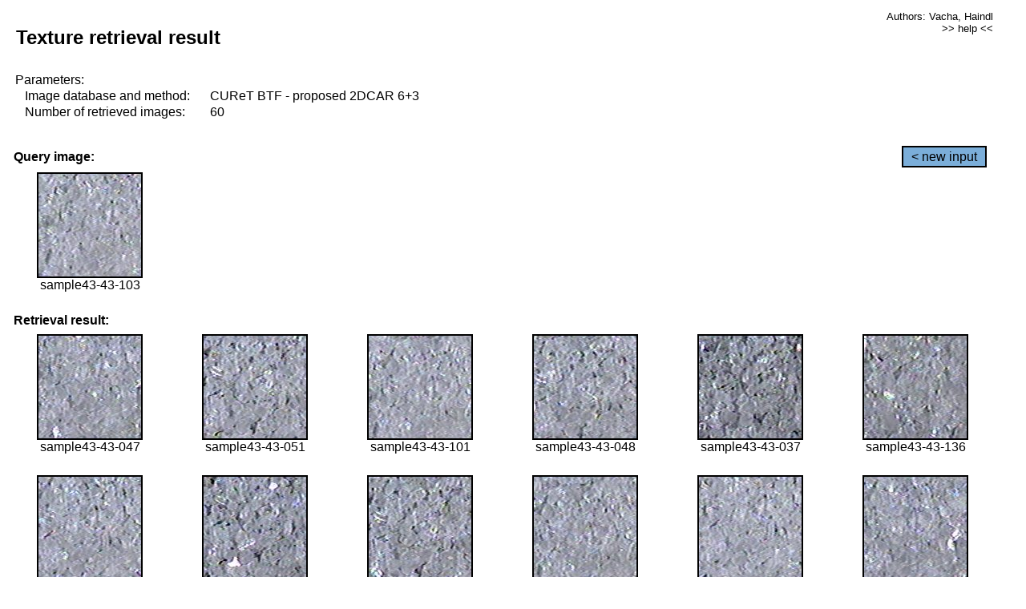

--- FILE ---
content_type: text/html;charset=UTF-8
request_url: http://cbir.utia.cas.cz/retrievalWebDemoCuret/RetrieveImages?database=0&database2=-1&input=3919&number=60&paging=60
body_size: 48798
content:


<!DOCTYPE HTML PUBLIC "-//W3C//DTD HTML 4.01 Transitional//EN"
"http://www.w3.org/TR/html4/loose.dtd">

<html>
  <head>
        <LINK REL="stylesheet" TYPE="text/css" HREF="retr.css">
    <meta http-equiv="Content-Type" content="text/html; charset=UTF-8">
    <title>Demonstration of MRF Illumination Invariants - http://ro.utia.cz/</title>
    <script>
     function toggleHelp() {
       var obj = document.getElementById('help');
	if (obj.style.display == 'none') {
          obj.style.display = 'block';
	} else {
          obj.style.display = 'none';
	}
     }
    </script>

  </head>
  <body>
     <div onclick="toggleHelp()" id="help" style="position:absolute; display:none; width:70%; height:70%; margin:5% 10%; auto; background-color:lightgray; border:1px solid darkgray; padding:2em;">
	<h1>Help</h1>
        <a href="#" style="display:block; position:absolute; top: 10px; right:10px; border:1px solid gray; padding: 2px 2px 2px 2px; text-decoration: none; color: black">x</a>
        <br>
        <p>This demonstration shows retrieval of similar textures, regardless illumination conditions.
        </p>
        
        <p>
           The CUReT texture database consists of images of 61 materials, each acquired under 92
           different illumination and viewpoint directions.
        </p>
        
        <p>
           Click on the image and system will find other similar images. The images
           are considered to be similar if the structure is similar,
           regardless colour or direction of illumination.
           The result images are ordered from left to right and than top to bottom.
           The first is image is the most similar and than dissimilarity increases.
        </p>
        <p>
           More details on algorithm of finding similar images can be found in the published
           <a href="./">articles</a>.
        </p>
        <br>
        <br>
        <br>
        <br>
        <br>
        <br>
        <br>
        <br>
        <br>
        version: October 22, 2009
 </div>
    
    <table border="0" cellpadding="3" width="98%">
      <tbody>
        <tr><td colspan="4">
            <h2>&nbsp;Texture retrieval result</h2>
          </td><td align="right" valign="top" colspan="2">
            <small><a href="./" class="authors">Authors: Vacha, Haindl</a></small><br>
            <small><a href="#" class="help" onclick="toggleHelp(); return false;">>> help <<</a></small>
        </td></tr>
        <!-- parameters -->
        <tr><td colspan="6">
            <table border="0" cellpadding="0" width="100%"><tbody>
                <tr><td>
                    &nbsp;Parameters:<br/>
                </td></tr>
                <tr><td nowrap>
                    &nbsp;&nbsp;&nbsp;&nbsp;Image database and method:&nbsp;
                  </td><td width="80%">
                    CUReT BTF - proposed 2DCAR 6+3
                  </td>
                  
                </tr>
                <tr><td nowrap>
                    &nbsp;&nbsp;&nbsp;&nbsp;Number of retrieved images:&nbsp;
                  </td><td>
                    60
                  </td>
                </tr>
            </tbody></table>
          </td>
        </tr>
        <tr><td colspan="6">
            <br/>
          </td>
        </tr>
        <!-- query image -->
        <tr><td colspan="5">
            <b>&nbsp;Query image:<br/></b>
            
          </td>
          <td align="right" class="tdbutton">
            <a href="ShowInput?database=0&database2=-1&number=60&paging=60" class="button">&lt; new input</a>
            &nbsp;
          </td>
        </tr>
        <tr><td align="center" valign="top">
            <img src="http://cbir.utia.cas.cz:80/retrievalDemo-data/e16-icip/texs/all/sample43-43-103.jpg" alt="sample43-43-103" title="Name:&nbsp;sample43-43-103,&#13;Number:&nbsp;3919,&#13;Class:&nbsp;sample43" class="texture"
                   
                   
              />
            <br/>sample43-43-103
            <br/><br/>
          </td>
        </tr>
        <!--tr><td colspan="6">
            <br/>
          </td>
        </tr-->
        <!-- result images -->
        
        <tr><td colspan="6">
            <b>&nbsp;Retrieval result:</b>
          </td>
          
        </tr>
        
        <tr>
          
          <td align="center" width="16.666666666666668%"
                    
                        valign="top"
                   
              >
            
            <a href="RetrieveImages?database=0&database2=-1&input=3887&number=60&paging=60">
              <img src="http://cbir.utia.cas.cz:80/retrievalDemo-data/e16-icip/texs/all/sample43-43-047.jpg" alt="sample43-43-047" title="Position:&nbsp;1,&#13;Name:&nbsp;sample43-43-047,&#13;Number:&nbsp;3887,&#13;Distance:&nbsp;317.068,&#13;Class:&nbsp;sample43" class="texture"
                   
                   
                   />
            </a>
            <div>sample43-43-047</div>
            &nbsp;
            
            
          </td>
          
          <td align="center" width="16.666666666666668%"
                    
                        valign="top"
                   
              >
            
            <a href="RetrieveImages?database=0&database2=-1&input=3891&number=60&paging=60">
              <img src="http://cbir.utia.cas.cz:80/retrievalDemo-data/e16-icip/texs/all/sample43-43-051.jpg" alt="sample43-43-051" title="Position:&nbsp;2,&#13;Name:&nbsp;sample43-43-051,&#13;Number:&nbsp;3891,&#13;Distance:&nbsp;320.16,&#13;Class:&nbsp;sample43" class="texture"
                   
                   
                   />
            </a>
            <div>sample43-43-051</div>
            &nbsp;
            
            
          </td>
          
          <td align="center" width="16.666666666666668%"
                    
                        valign="top"
                   
              >
            
            <a href="RetrieveImages?database=0&database2=-1&input=3917&number=60&paging=60">
              <img src="http://cbir.utia.cas.cz:80/retrievalDemo-data/e16-icip/texs/all/sample43-43-101.jpg" alt="sample43-43-101" title="Position:&nbsp;3,&#13;Name:&nbsp;sample43-43-101,&#13;Number:&nbsp;3917,&#13;Distance:&nbsp;320.23,&#13;Class:&nbsp;sample43" class="texture"
                   
                   
                   />
            </a>
            <div>sample43-43-101</div>
            &nbsp;
            
            
          </td>
          
          <td align="center" width="16.666666666666668%"
                    
                        valign="top"
                   
              >
            
            <a href="RetrieveImages?database=0&database2=-1&input=3888&number=60&paging=60">
              <img src="http://cbir.utia.cas.cz:80/retrievalDemo-data/e16-icip/texs/all/sample43-43-048.jpg" alt="sample43-43-048" title="Position:&nbsp;4,&#13;Name:&nbsp;sample43-43-048,&#13;Number:&nbsp;3888,&#13;Distance:&nbsp;321.942,&#13;Class:&nbsp;sample43" class="texture"
                   
                   
                   />
            </a>
            <div>sample43-43-048</div>
            &nbsp;
            
            
          </td>
          
          <td align="center" width="16.666666666666668%"
                    
                        valign="top"
                   
              >
            
            <a href="RetrieveImages?database=0&database2=-1&input=3879&number=60&paging=60">
              <img src="http://cbir.utia.cas.cz:80/retrievalDemo-data/e16-icip/texs/all/sample43-43-037.jpg" alt="sample43-43-037" title="Position:&nbsp;5,&#13;Name:&nbsp;sample43-43-037,&#13;Number:&nbsp;3879,&#13;Distance:&nbsp;322.462,&#13;Class:&nbsp;sample43" class="texture"
                   
                   
                   />
            </a>
            <div>sample43-43-037</div>
            &nbsp;
            
            
          </td>
          
          <td align="center" width="16.666666666666668%"
                    
                        valign="top"
                   
              >
            
            <a href="RetrieveImages?database=0&database2=-1&input=3936&number=60&paging=60">
              <img src="http://cbir.utia.cas.cz:80/retrievalDemo-data/e16-icip/texs/all/sample43-43-136.jpg" alt="sample43-43-136" title="Position:&nbsp;6,&#13;Name:&nbsp;sample43-43-136,&#13;Number:&nbsp;3936,&#13;Distance:&nbsp;322.883,&#13;Class:&nbsp;sample43" class="texture"
                   
                   
                   />
            </a>
            <div>sample43-43-136</div>
            &nbsp;
            
            
          </td>
          
          
          
        </tr>
        
        <tr>
          
          <td align="center" width="16.666666666666668%"
                    
                        valign="top"
                   
              >
            
            <a href="RetrieveImages?database=0&database2=-1&input=3890&number=60&paging=60">
              <img src="http://cbir.utia.cas.cz:80/retrievalDemo-data/e16-icip/texs/all/sample43-43-050.jpg" alt="sample43-43-050" title="Position:&nbsp;7,&#13;Name:&nbsp;sample43-43-050,&#13;Number:&nbsp;3890,&#13;Distance:&nbsp;323.636,&#13;Class:&nbsp;sample43" class="texture"
                   
                   
                   />
            </a>
            <div>sample43-43-050</div>
            &nbsp;
            
            
          </td>
          
          <td align="center" width="16.666666666666668%"
                    
                        valign="top"
                   
              >
            
            <a href="RetrieveImages?database=0&database2=-1&input=3889&number=60&paging=60">
              <img src="http://cbir.utia.cas.cz:80/retrievalDemo-data/e16-icip/texs/all/sample43-43-049.jpg" alt="sample43-43-049" title="Position:&nbsp;8,&#13;Name:&nbsp;sample43-43-049,&#13;Number:&nbsp;3889,&#13;Distance:&nbsp;326.211,&#13;Class:&nbsp;sample43" class="texture"
                   
                   
                   />
            </a>
            <div>sample43-43-049</div>
            &nbsp;
            
            
          </td>
          
          <td align="center" width="16.666666666666668%"
                    
                        valign="top"
                   
              >
            
            <a href="RetrieveImages?database=0&database2=-1&input=3885&number=60&paging=60">
              <img src="http://cbir.utia.cas.cz:80/retrievalDemo-data/e16-icip/texs/all/sample43-43-045.jpg" alt="sample43-43-045" title="Position:&nbsp;9,&#13;Name:&nbsp;sample43-43-045,&#13;Number:&nbsp;3885,&#13;Distance:&nbsp;326.438,&#13;Class:&nbsp;sample43" class="texture"
                   
                   
                   />
            </a>
            <div>sample43-43-045</div>
            &nbsp;
            
            
          </td>
          
          <td align="center" width="16.666666666666668%"
                    
                        valign="top"
                   
              >
            
            <a href="RetrieveImages?database=0&database2=-1&input=3914&number=60&paging=60">
              <img src="http://cbir.utia.cas.cz:80/retrievalDemo-data/e16-icip/texs/all/sample43-43-096.jpg" alt="sample43-43-096" title="Position:&nbsp;10,&#13;Name:&nbsp;sample43-43-096,&#13;Number:&nbsp;3914,&#13;Distance:&nbsp;328.443,&#13;Class:&nbsp;sample43" class="texture"
                   
                   
                   />
            </a>
            <div>sample43-43-096</div>
            &nbsp;
            
            
          </td>
          
          <td align="center" width="16.666666666666668%"
                    
                        valign="top"
                   
              >
            
            <a href="RetrieveImages?database=0&database2=-1&input=3892&number=60&paging=60">
              <img src="http://cbir.utia.cas.cz:80/retrievalDemo-data/e16-icip/texs/all/sample43-43-052.jpg" alt="sample43-43-052" title="Position:&nbsp;11,&#13;Name:&nbsp;sample43-43-052,&#13;Number:&nbsp;3892,&#13;Distance:&nbsp;329.748,&#13;Class:&nbsp;sample43" class="texture"
                   
                   
                   />
            </a>
            <div>sample43-43-052</div>
            &nbsp;
            
            
          </td>
          
          <td align="center" width="16.666666666666668%"
                    
                        valign="top"
                   
              >
            
            <a href="RetrieveImages?database=0&database2=-1&input=3883&number=60&paging=60">
              <img src="http://cbir.utia.cas.cz:80/retrievalDemo-data/e16-icip/texs/all/sample43-43-043.jpg" alt="sample43-43-043" title="Position:&nbsp;12,&#13;Name:&nbsp;sample43-43-043,&#13;Number:&nbsp;3883,&#13;Distance:&nbsp;330.838,&#13;Class:&nbsp;sample43" class="texture"
                   
                   
                   />
            </a>
            <div>sample43-43-043</div>
            &nbsp;
            
            
          </td>
          
          
          
        </tr>
        
        <tr>
          
          <td align="center" width="16.666666666666668%"
                    
                        valign="top"
                   
              >
            
            <a href="RetrieveImages?database=0&database2=-1&input=3876&number=60&paging=60">
              <img src="http://cbir.utia.cas.cz:80/retrievalDemo-data/e16-icip/texs/all/sample43-43-033.jpg" alt="sample43-43-033" title="Position:&nbsp;13,&#13;Name:&nbsp;sample43-43-033,&#13;Number:&nbsp;3876,&#13;Distance:&nbsp;331.509,&#13;Class:&nbsp;sample43" class="texture"
                   
                   
                   />
            </a>
            <div>sample43-43-033</div>
            &nbsp;
            
            
          </td>
          
          <td align="center" width="16.666666666666668%"
                    
                        valign="top"
                   
              >
            
            <a href="RetrieveImages?database=0&database2=-1&input=3877&number=60&paging=60">
              <img src="http://cbir.utia.cas.cz:80/retrievalDemo-data/e16-icip/texs/all/sample43-43-035.jpg" alt="sample43-43-035" title="Position:&nbsp;14,&#13;Name:&nbsp;sample43-43-035,&#13;Number:&nbsp;3877,&#13;Distance:&nbsp;331.606,&#13;Class:&nbsp;sample43" class="texture"
                   
                   
                   />
            </a>
            <div>sample43-43-035</div>
            &nbsp;
            
            
          </td>
          
          <td align="center" width="16.666666666666668%"
                    
                        valign="top"
                   
              >
            
            <a href="RetrieveImages?database=0&database2=-1&input=3935&number=60&paging=60">
              <img src="http://cbir.utia.cas.cz:80/retrievalDemo-data/e16-icip/texs/all/sample43-43-134.jpg" alt="sample43-43-134" title="Position:&nbsp;15,&#13;Name:&nbsp;sample43-43-134,&#13;Number:&nbsp;3935,&#13;Distance:&nbsp;332.012,&#13;Class:&nbsp;sample43" class="texture"
                   
                   
                   />
            </a>
            <div>sample43-43-134</div>
            &nbsp;
            
            
          </td>
          
          <td align="center" width="16.666666666666668%"
                    
                        valign="top"
                   
              >
            
            <a href="RetrieveImages?database=0&database2=-1&input=3873&number=60&paging=60">
              <img src="http://cbir.utia.cas.cz:80/retrievalDemo-data/e16-icip/texs/all/sample43-43-028.jpg" alt="sample43-43-028" title="Position:&nbsp;16,&#13;Name:&nbsp;sample43-43-028,&#13;Number:&nbsp;3873,&#13;Distance:&nbsp;333.376,&#13;Class:&nbsp;sample43" class="texture"
                   
                   
                   />
            </a>
            <div>sample43-43-028</div>
            &nbsp;
            
            
          </td>
          
          <td align="center" width="16.666666666666668%"
                    
                        valign="top"
                   
              >
            
            <a href="RetrieveImages?database=0&database2=-1&input=3933&number=60&paging=60">
              <img src="http://cbir.utia.cas.cz:80/retrievalDemo-data/e16-icip/texs/all/sample43-43-129.jpg" alt="sample43-43-129" title="Position:&nbsp;17,&#13;Name:&nbsp;sample43-43-129,&#13;Number:&nbsp;3933,&#13;Distance:&nbsp;333.452,&#13;Class:&nbsp;sample43" class="texture"
                   
                   
                   />
            </a>
            <div>sample43-43-129</div>
            &nbsp;
            
            
          </td>
          
          <td align="center" width="16.666666666666668%"
                    
                        valign="top"
                   
              >
            
            <a href="RetrieveImages?database=0&database2=-1&input=3937&number=60&paging=60">
              <img src="http://cbir.utia.cas.cz:80/retrievalDemo-data/e16-icip/texs/all/sample43-43-141.jpg" alt="sample43-43-141" title="Position:&nbsp;18,&#13;Name:&nbsp;sample43-43-141,&#13;Number:&nbsp;3937,&#13;Distance:&nbsp;333.977,&#13;Class:&nbsp;sample43" class="texture"
                   
                   
                   />
            </a>
            <div>sample43-43-141</div>
            &nbsp;
            
            
          </td>
          
          
          
        </tr>
        
        <tr>
          
          <td align="center" width="16.666666666666668%"
                    
                        valign="top"
                   
              >
            
            <a href="RetrieveImages?database=0&database2=-1&input=3884&number=60&paging=60">
              <img src="http://cbir.utia.cas.cz:80/retrievalDemo-data/e16-icip/texs/all/sample43-43-044.jpg" alt="sample43-43-044" title="Position:&nbsp;19,&#13;Name:&nbsp;sample43-43-044,&#13;Number:&nbsp;3884,&#13;Distance:&nbsp;334.681,&#13;Class:&nbsp;sample43" class="texture"
                   
                   
                   />
            </a>
            <div>sample43-43-044</div>
            &nbsp;
            
            
          </td>
          
          <td align="center" width="16.666666666666668%"
                    
                        valign="top"
                   
              >
            
            <a href="RetrieveImages?database=0&database2=-1&input=3911&number=60&paging=60">
              <img src="http://cbir.utia.cas.cz:80/retrievalDemo-data/e16-icip/texs/all/sample43-43-090.jpg" alt="sample43-43-090" title="Position:&nbsp;20,&#13;Name:&nbsp;sample43-43-090,&#13;Number:&nbsp;3911,&#13;Distance:&nbsp;334.93,&#13;Class:&nbsp;sample43" class="texture"
                   
                   
                   />
            </a>
            <div>sample43-43-090</div>
            &nbsp;
            
            
          </td>
          
          <td align="center" width="16.666666666666668%"
                    
                        valign="top"
                   
              >
            
            <a href="RetrieveImages?database=0&database2=-1&input=3915&number=60&paging=60">
              <img src="http://cbir.utia.cas.cz:80/retrievalDemo-data/e16-icip/texs/all/sample43-43-097.jpg" alt="sample43-43-097" title="Position:&nbsp;21,&#13;Name:&nbsp;sample43-43-097,&#13;Number:&nbsp;3915,&#13;Distance:&nbsp;335.34,&#13;Class:&nbsp;sample43" class="texture"
                   
                   
                   />
            </a>
            <div>sample43-43-097</div>
            &nbsp;
            
            
          </td>
          
          <td align="center" width="16.666666666666668%"
                    
                        valign="top"
                   
              >
            
            <a href="RetrieveImages?database=0&database2=-1&input=3932&number=60&paging=60">
              <img src="http://cbir.utia.cas.cz:80/retrievalDemo-data/e16-icip/texs/all/sample43-43-128.jpg" alt="sample43-43-128" title="Position:&nbsp;22,&#13;Name:&nbsp;sample43-43-128,&#13;Number:&nbsp;3932,&#13;Distance:&nbsp;336.874,&#13;Class:&nbsp;sample43" class="texture"
                   
                   
                   />
            </a>
            <div>sample43-43-128</div>
            &nbsp;
            
            
          </td>
          
          <td align="center" width="16.666666666666668%"
                    
                        valign="top"
                   
              >
            
            <a href="RetrieveImages?database=0&database2=-1&input=5366&number=60&paging=60">
              <img src="http://cbir.utia.cas.cz:80/retrievalDemo-data/e16-icip/texs/all/sample59-59-054.jpg" alt="sample59-59-054" title="Position:&nbsp;23,&#13;Name:&nbsp;sample59-59-054,&#13;Number:&nbsp;5366,&#13;Distance:&nbsp;337.181,&#13;Class:&nbsp;sample59" class="texture"
                   
                   
                   />
            </a>
            <div>sample59-59-054</div>
            &nbsp;
            
            
          </td>
          
          <td align="center" width="16.666666666666668%"
                    
                        valign="top"
                   
              >
            
            <a href="RetrieveImages?database=0&database2=-1&input=3950&number=60&paging=60">
              <img src="http://cbir.utia.cas.cz:80/retrievalDemo-data/e16-icip/texs/all/sample43-43-165.jpg" alt="sample43-43-165" title="Position:&nbsp;24,&#13;Name:&nbsp;sample43-43-165,&#13;Number:&nbsp;3950,&#13;Distance:&nbsp;337.441,&#13;Class:&nbsp;sample43" class="texture"
                   
                   
                   />
            </a>
            <div>sample43-43-165</div>
            &nbsp;
            
            
          </td>
          
          
          
        </tr>
        
        <tr>
          
          <td align="center" width="16.666666666666668%"
                    
                        valign="top"
                   
              >
            
            <a href="RetrieveImages?database=0&database2=-1&input=3934&number=60&paging=60">
              <img src="http://cbir.utia.cas.cz:80/retrievalDemo-data/e16-icip/texs/all/sample43-43-131.jpg" alt="sample43-43-131" title="Position:&nbsp;25,&#13;Name:&nbsp;sample43-43-131,&#13;Number:&nbsp;3934,&#13;Distance:&nbsp;337.678,&#13;Class:&nbsp;sample43" class="texture"
                   
                   
                   />
            </a>
            <div>sample43-43-131</div>
            &nbsp;
            
            
          </td>
          
          <td align="center" width="16.666666666666668%"
                    
                        valign="top"
                   
              >
            
            <a href="RetrieveImages?database=0&database2=-1&input=3912&number=60&paging=60">
              <img src="http://cbir.utia.cas.cz:80/retrievalDemo-data/e16-icip/texs/all/sample43-43-093.jpg" alt="sample43-43-093" title="Position:&nbsp;26,&#13;Name:&nbsp;sample43-43-093,&#13;Number:&nbsp;3912,&#13;Distance:&nbsp;337.87,&#13;Class:&nbsp;sample43" class="texture"
                   
                   
                   />
            </a>
            <div>sample43-43-093</div>
            &nbsp;
            
            
          </td>
          
          <td align="center" width="16.666666666666668%"
                    
                        valign="top"
                   
              >
            
            <a href="RetrieveImages?database=0&database2=-1&input=3918&number=60&paging=60">
              <img src="http://cbir.utia.cas.cz:80/retrievalDemo-data/e16-icip/texs/all/sample43-43-102.jpg" alt="sample43-43-102" title="Position:&nbsp;27,&#13;Name:&nbsp;sample43-43-102,&#13;Number:&nbsp;3918,&#13;Distance:&nbsp;337.996,&#13;Class:&nbsp;sample43" class="texture"
                   
                   
                   />
            </a>
            <div>sample43-43-102</div>
            &nbsp;
            
            
          </td>
          
          <td align="center" width="16.666666666666668%"
                    
                        valign="top"
                   
              >
            
            <a href="RetrieveImages?database=0&database2=-1&input=3880&number=60&paging=60">
              <img src="http://cbir.utia.cas.cz:80/retrievalDemo-data/e16-icip/texs/all/sample43-43-039.jpg" alt="sample43-43-039" title="Position:&nbsp;28,&#13;Name:&nbsp;sample43-43-039,&#13;Number:&nbsp;3880,&#13;Distance:&nbsp;338.006,&#13;Class:&nbsp;sample43" class="texture"
                   
                   
                   />
            </a>
            <div>sample43-43-039</div>
            &nbsp;
            
            
          </td>
          
          <td align="center" width="16.666666666666668%"
                    
                        valign="top"
                   
              >
            
            <a href="RetrieveImages?database=0&database2=-1&input=3881&number=60&paging=60">
              <img src="http://cbir.utia.cas.cz:80/retrievalDemo-data/e16-icip/texs/all/sample43-43-041.jpg" alt="sample43-43-041" title="Position:&nbsp;29,&#13;Name:&nbsp;sample43-43-041,&#13;Number:&nbsp;3881,&#13;Distance:&nbsp;338.237,&#13;Class:&nbsp;sample43" class="texture"
                   
                   
                   />
            </a>
            <div>sample43-43-041</div>
            &nbsp;
            
            
          </td>
          
          <td align="center" width="16.666666666666668%"
                    
                        valign="top"
                   
              >
            
            <a href="RetrieveImages?database=0&database2=-1&input=3882&number=60&paging=60">
              <img src="http://cbir.utia.cas.cz:80/retrievalDemo-data/e16-icip/texs/all/sample43-43-042.jpg" alt="sample43-43-042" title="Position:&nbsp;30,&#13;Name:&nbsp;sample43-43-042,&#13;Number:&nbsp;3882,&#13;Distance:&nbsp;339.257,&#13;Class:&nbsp;sample43" class="texture"
                   
                   
                   />
            </a>
            <div>sample43-43-042</div>
            &nbsp;
            
            
          </td>
          
          
          
        </tr>
        
        <tr>
          
          <td align="center" width="16.666666666666668%"
                    
                        valign="top"
                   
              >
            
            <a href="RetrieveImages?database=0&database2=-1&input=5359&number=60&paging=60">
              <img src="http://cbir.utia.cas.cz:80/retrievalDemo-data/e16-icip/texs/all/sample59-59-047.jpg" alt="sample59-59-047" title="Position:&nbsp;31,&#13;Name:&nbsp;sample59-59-047,&#13;Number:&nbsp;5359,&#13;Distance:&nbsp;339.371,&#13;Class:&nbsp;sample59" class="texture"
                   
                   
                   />
            </a>
            <div>sample59-59-047</div>
            &nbsp;
            
            
          </td>
          
          <td align="center" width="16.666666666666668%"
                    
                        valign="top"
                   
              >
            
            <a href="RetrieveImages?database=0&database2=-1&input=3908&number=60&paging=60">
              <img src="http://cbir.utia.cas.cz:80/retrievalDemo-data/e16-icip/texs/all/sample43-43-084.jpg" alt="sample43-43-084" title="Position:&nbsp;32,&#13;Name:&nbsp;sample43-43-084,&#13;Number:&nbsp;3908,&#13;Distance:&nbsp;339.613,&#13;Class:&nbsp;sample43" class="texture"
                   
                   
                   />
            </a>
            <div>sample43-43-084</div>
            &nbsp;
            
            
          </td>
          
          <td align="center" width="16.666666666666668%"
                    
                        valign="top"
                   
              >
            
            <a href="RetrieveImages?database=0&database2=-1&input=5354&number=60&paging=60">
              <img src="http://cbir.utia.cas.cz:80/retrievalDemo-data/e16-icip/texs/all/sample59-59-042.jpg" alt="sample59-59-042" title="Position:&nbsp;33,&#13;Name:&nbsp;sample59-59-042,&#13;Number:&nbsp;5354,&#13;Distance:&nbsp;340.186,&#13;Class:&nbsp;sample59" class="texture"
                   
                   
                   />
            </a>
            <div>sample59-59-042</div>
            &nbsp;
            
            
          </td>
          
          <td align="center" width="16.666666666666668%"
                    
                        valign="top"
                   
              >
            
            <a href="RetrieveImages?database=0&database2=-1&input=5367&number=60&paging=60">
              <img src="http://cbir.utia.cas.cz:80/retrievalDemo-data/e16-icip/texs/all/sample59-59-055.jpg" alt="sample59-59-055" title="Position:&nbsp;34,&#13;Name:&nbsp;sample59-59-055,&#13;Number:&nbsp;5367,&#13;Distance:&nbsp;340.193,&#13;Class:&nbsp;sample59" class="texture"
                   
                   
                   />
            </a>
            <div>sample59-59-055</div>
            &nbsp;
            
            
          </td>
          
          <td align="center" width="16.666666666666668%"
                    
                        valign="top"
                   
              >
            
            <a href="RetrieveImages?database=0&database2=-1&input=5356&number=60&paging=60">
              <img src="http://cbir.utia.cas.cz:80/retrievalDemo-data/e16-icip/texs/all/sample59-59-044.jpg" alt="sample59-59-044" title="Position:&nbsp;35,&#13;Name:&nbsp;sample59-59-044,&#13;Number:&nbsp;5356,&#13;Distance:&nbsp;340.244,&#13;Class:&nbsp;sample59" class="texture"
                   
                   
                   />
            </a>
            <div>sample59-59-044</div>
            &nbsp;
            
            
          </td>
          
          <td align="center" width="16.666666666666668%"
                    
                        valign="top"
                   
              >
            
            <a href="RetrieveImages?database=0&database2=-1&input=697&number=60&paging=60">
              <img src="http://cbir.utia.cas.cz:80/retrievalDemo-data/e16-icip/texs/all/sample08-08-101.jpg" alt="sample08-08-101" title="Position:&nbsp;36,&#13;Name:&nbsp;sample08-08-101,&#13;Number:&nbsp;697,&#13;Distance:&nbsp;340.491,&#13;Class:&nbsp;sample08" class="texture"
                   
                   
                   />
            </a>
            <div>sample08-08-101</div>
            &nbsp;
            
            
          </td>
          
          
          
        </tr>
        
        <tr>
          
          <td align="center" width="16.666666666666668%"
                    
                        valign="top"
                   
              >
            
            <a href="RetrieveImages?database=0&database2=-1&input=5361&number=60&paging=60">
              <img src="http://cbir.utia.cas.cz:80/retrievalDemo-data/e16-icip/texs/all/sample59-59-049.jpg" alt="sample59-59-049" title="Position:&nbsp;37,&#13;Name:&nbsp;sample59-59-049,&#13;Number:&nbsp;5361,&#13;Distance:&nbsp;340.496,&#13;Class:&nbsp;sample59" class="texture"
                   
                   
                   />
            </a>
            <div>sample59-59-049</div>
            &nbsp;
            
            
          </td>
          
          <td align="center" width="16.666666666666668%"
                    
                        valign="top"
                   
              >
            
            <a href="RetrieveImages?database=0&database2=-1&input=4397&number=60&paging=60">
              <img src="http://cbir.utia.cas.cz:80/retrievalDemo-data/e16-icip/texs/all/sample48-48-141.jpg" alt="sample48-48-141" title="Position:&nbsp;38,&#13;Name:&nbsp;sample48-48-141,&#13;Number:&nbsp;4397,&#13;Distance:&nbsp;340.673,&#13;Class:&nbsp;sample48" class="texture"
                   
                   
                   />
            </a>
            <div>sample48-48-141</div>
            &nbsp;
            
            
          </td>
          
          <td align="center" width="16.666666666666668%"
                    
                        valign="top"
                   
              >
            
            <a href="RetrieveImages?database=0&database2=-1&input=3886&number=60&paging=60">
              <img src="http://cbir.utia.cas.cz:80/retrievalDemo-data/e16-icip/texs/all/sample43-43-046.jpg" alt="sample43-43-046" title="Position:&nbsp;39,&#13;Name:&nbsp;sample43-43-046,&#13;Number:&nbsp;3886,&#13;Distance:&nbsp;341.075,&#13;Class:&nbsp;sample43" class="texture"
                   
                   
                   />
            </a>
            <div>sample43-43-046</div>
            &nbsp;
            
            
          </td>
          
          <td align="center" width="16.666666666666668%"
                    
                        valign="top"
                   
              >
            
            <a href="RetrieveImages?database=0&database2=-1&input=3909&number=60&paging=60">
              <img src="http://cbir.utia.cas.cz:80/retrievalDemo-data/e16-icip/texs/all/sample43-43-085.jpg" alt="sample43-43-085" title="Position:&nbsp;40,&#13;Name:&nbsp;sample43-43-085,&#13;Number:&nbsp;3909,&#13;Distance:&nbsp;341.121,&#13;Class:&nbsp;sample43" class="texture"
                   
                   
                   />
            </a>
            <div>sample43-43-085</div>
            &nbsp;
            
            
          </td>
          
          <td align="center" width="16.666666666666668%"
                    
                        valign="top"
                   
              >
            
            <a href="RetrieveImages?database=0&database2=-1&input=3872&number=60&paging=60">
              <img src="http://cbir.utia.cas.cz:80/retrievalDemo-data/e16-icip/texs/all/sample43-43-026.jpg" alt="sample43-43-026" title="Position:&nbsp;41,&#13;Name:&nbsp;sample43-43-026,&#13;Number:&nbsp;3872,&#13;Distance:&nbsp;341.395,&#13;Class:&nbsp;sample43" class="texture"
                   
                   
                   />
            </a>
            <div>sample43-43-026</div>
            &nbsp;
            
            
          </td>
          
          <td align="center" width="16.666666666666668%"
                    
                        valign="top"
                   
              >
            
            <a href="RetrieveImages?database=0&database2=-1&input=5360&number=60&paging=60">
              <img src="http://cbir.utia.cas.cz:80/retrievalDemo-data/e16-icip/texs/all/sample59-59-048.jpg" alt="sample59-59-048" title="Position:&nbsp;42,&#13;Name:&nbsp;sample59-59-048,&#13;Number:&nbsp;5360,&#13;Distance:&nbsp;342.119,&#13;Class:&nbsp;sample59" class="texture"
                   
                   
                   />
            </a>
            <div>sample59-59-048</div>
            &nbsp;
            
            
          </td>
          
          
          
        </tr>
        
        <tr>
          
          <td align="center" width="16.666666666666668%"
                    
                        valign="top"
                   
              >
            
            <a href="RetrieveImages?database=0&database2=-1&input=5387&number=60&paging=60">
              <img src="http://cbir.utia.cas.cz:80/retrievalDemo-data/e16-icip/texs/all/sample59-59-097.jpg" alt="sample59-59-097" title="Position:&nbsp;43,&#13;Name:&nbsp;sample59-59-097,&#13;Number:&nbsp;5387,&#13;Distance:&nbsp;342.236,&#13;Class:&nbsp;sample59" class="texture"
                   
                   
                   />
            </a>
            <div>sample59-59-097</div>
            &nbsp;
            
            
          </td>
          
          <td align="center" width="16.666666666666668%"
                    
                        valign="top"
                   
              >
            
            <a href="RetrieveImages?database=0&database2=-1&input=3926&number=60&paging=60">
              <img src="http://cbir.utia.cas.cz:80/retrievalDemo-data/e16-icip/texs/all/sample43-43-117.jpg" alt="sample43-43-117" title="Position:&nbsp;44,&#13;Name:&nbsp;sample43-43-117,&#13;Number:&nbsp;3926,&#13;Distance:&nbsp;342.43,&#13;Class:&nbsp;sample43" class="texture"
                   
                   
                   />
            </a>
            <div>sample43-43-117</div>
            &nbsp;
            
            
          </td>
          
          <td align="center" width="16.666666666666668%"
                    
                        valign="top"
                   
              >
            
            <a href="RetrieveImages?database=0&database2=-1&input=3906&number=60&paging=60">
              <img src="http://cbir.utia.cas.cz:80/retrievalDemo-data/e16-icip/texs/all/sample43-43-079.jpg" alt="sample43-43-079" title="Position:&nbsp;45,&#13;Name:&nbsp;sample43-43-079,&#13;Number:&nbsp;3906,&#13;Distance:&nbsp;342.542,&#13;Class:&nbsp;sample43" class="texture"
                   
                   
                   />
            </a>
            <div>sample43-43-079</div>
            &nbsp;
            
            
          </td>
          
          <td align="center" width="16.666666666666668%"
                    
                        valign="top"
                   
              >
            
            <a href="RetrieveImages?database=0&database2=-1&input=664&number=60&paging=60">
              <img src="http://cbir.utia.cas.cz:80/retrievalDemo-data/e16-icip/texs/all/sample08-08-044.jpg" alt="sample08-08-044" title="Position:&nbsp;46,&#13;Name:&nbsp;sample08-08-044,&#13;Number:&nbsp;664,&#13;Distance:&nbsp;342.818,&#13;Class:&nbsp;sample08" class="texture"
                   
                   
                   />
            </a>
            <div>sample08-08-044</div>
            &nbsp;
            
            
          </td>
          
          <td align="center" width="16.666666666666668%"
                    
                        valign="top"
                   
              >
            
            <a href="RetrieveImages?database=0&database2=-1&input=3903&number=60&paging=60">
              <img src="http://cbir.utia.cas.cz:80/retrievalDemo-data/e16-icip/texs/all/sample43-43-073.jpg" alt="sample43-43-073" title="Position:&nbsp;47,&#13;Name:&nbsp;sample43-43-073,&#13;Number:&nbsp;3903,&#13;Distance:&nbsp;343.133,&#13;Class:&nbsp;sample43" class="texture"
                   
                   
                   />
            </a>
            <div>sample43-43-073</div>
            &nbsp;
            
            
          </td>
          
          <td align="center" width="16.666666666666668%"
                    
                        valign="top"
                   
              >
            
            <a href="RetrieveImages?database=0&database2=-1&input=3913&number=60&paging=60">
              <img src="http://cbir.utia.cas.cz:80/retrievalDemo-data/e16-icip/texs/all/sample43-43-094.jpg" alt="sample43-43-094" title="Position:&nbsp;48,&#13;Name:&nbsp;sample43-43-094,&#13;Number:&nbsp;3913,&#13;Distance:&nbsp;343.215,&#13;Class:&nbsp;sample43" class="texture"
                   
                   
                   />
            </a>
            <div>sample43-43-094</div>
            &nbsp;
            
            
          </td>
          
          
          
        </tr>
        
        <tr>
          
          <td align="center" width="16.666666666666668%"
                    
                        valign="top"
                   
              >
            
            <a href="RetrieveImages?database=0&database2=-1&input=5358&number=60&paging=60">
              <img src="http://cbir.utia.cas.cz:80/retrievalDemo-data/e16-icip/texs/all/sample59-59-046.jpg" alt="sample59-59-046" title="Position:&nbsp;49,&#13;Name:&nbsp;sample59-59-046,&#13;Number:&nbsp;5358,&#13;Distance:&nbsp;343.532,&#13;Class:&nbsp;sample59" class="texture"
                   
                   
                   />
            </a>
            <div>sample59-59-046</div>
            &nbsp;
            
            
          </td>
          
          <td align="center" width="16.666666666666668%"
                    
                        valign="top"
                   
              >
            
            <a href="RetrieveImages?database=0&database2=-1&input=4350&number=60&paging=60">
              <img src="http://cbir.utia.cas.cz:80/retrievalDemo-data/e16-icip/texs/all/sample48-48-050.jpg" alt="sample48-48-050" title="Position:&nbsp;50,&#13;Name:&nbsp;sample48-48-050,&#13;Number:&nbsp;4350,&#13;Distance:&nbsp;343.558,&#13;Class:&nbsp;sample48" class="texture"
                   
                   
                   />
            </a>
            <div>sample48-48-050</div>
            &nbsp;
            
            
          </td>
          
          <td align="center" width="16.666666666666668%"
                    
                        valign="top"
                   
              >
            
            <a href="RetrieveImages?database=0&database2=-1&input=3907&number=60&paging=60">
              <img src="http://cbir.utia.cas.cz:80/retrievalDemo-data/e16-icip/texs/all/sample43-43-081.jpg" alt="sample43-43-081" title="Position:&nbsp;51,&#13;Name:&nbsp;sample43-43-081,&#13;Number:&nbsp;3907,&#13;Distance:&nbsp;343.84,&#13;Class:&nbsp;sample43" class="texture"
                   
                   
                   />
            </a>
            <div>sample43-43-081</div>
            &nbsp;
            
            
          </td>
          
          <td align="center" width="16.666666666666668%"
                    
                        valign="top"
                   
              >
            
            <a href="RetrieveImages?database=0&database2=-1&input=5348&number=60&paging=60">
              <img src="http://cbir.utia.cas.cz:80/retrievalDemo-data/e16-icip/texs/all/sample59-59-033.jpg" alt="sample59-59-033" title="Position:&nbsp;52,&#13;Name:&nbsp;sample59-59-033,&#13;Number:&nbsp;5348,&#13;Distance:&nbsp;343.872,&#13;Class:&nbsp;sample59" class="texture"
                   
                   
                   />
            </a>
            <div>sample59-59-033</div>
            &nbsp;
            
            
          </td>
          
          <td align="center" width="16.666666666666668%"
                    
                        valign="top"
                   
              >
            
            <a href="RetrieveImages?database=0&database2=-1&input=3929&number=60&paging=60">
              <img src="http://cbir.utia.cas.cz:80/retrievalDemo-data/e16-icip/texs/all/sample43-43-122.jpg" alt="sample43-43-122" title="Position:&nbsp;53,&#13;Name:&nbsp;sample43-43-122,&#13;Number:&nbsp;3929,&#13;Distance:&nbsp;344.219,&#13;Class:&nbsp;sample43" class="texture"
                   
                   
                   />
            </a>
            <div>sample43-43-122</div>
            &nbsp;
            
            
          </td>
          
          <td align="center" width="16.666666666666668%"
                    
                        valign="top"
                   
              >
            
            <a href="RetrieveImages?database=0&database2=-1&input=3928&number=60&paging=60">
              <img src="http://cbir.utia.cas.cz:80/retrievalDemo-data/e16-icip/texs/all/sample43-43-121.jpg" alt="sample43-43-121" title="Position:&nbsp;54,&#13;Name:&nbsp;sample43-43-121,&#13;Number:&nbsp;3928,&#13;Distance:&nbsp;344.23,&#13;Class:&nbsp;sample43" class="texture"
                   
                   
                   />
            </a>
            <div>sample43-43-121</div>
            &nbsp;
            
            
          </td>
          
          
          
        </tr>
        
        <tr>
          
          <td align="center" width="16.666666666666668%"
                    
                        valign="top"
                   
              >
            
            <a href="RetrieveImages?database=0&database2=-1&input=3947&number=60&paging=60">
              <img src="http://cbir.utia.cas.cz:80/retrievalDemo-data/e16-icip/texs/all/sample43-43-158.jpg" alt="sample43-43-158" title="Position:&nbsp;55,&#13;Name:&nbsp;sample43-43-158,&#13;Number:&nbsp;3947,&#13;Distance:&nbsp;344.272,&#13;Class:&nbsp;sample43" class="texture"
                   
                   
                   />
            </a>
            <div>sample43-43-158</div>
            &nbsp;
            
            
          </td>
          
          <td align="center" width="16.666666666666668%"
                    
                        valign="top"
                   
              >
            
            <a href="RetrieveImages?database=0&database2=-1&input=3874&number=60&paging=60">
              <img src="http://cbir.utia.cas.cz:80/retrievalDemo-data/e16-icip/texs/all/sample43-43-030.jpg" alt="sample43-43-030" title="Position:&nbsp;56,&#13;Name:&nbsp;sample43-43-030,&#13;Number:&nbsp;3874,&#13;Distance:&nbsp;344.326,&#13;Class:&nbsp;sample43" class="texture"
                   
                   
                   />
            </a>
            <div>sample43-43-030</div>
            &nbsp;
            
            
          </td>
          
          <td align="center" width="16.666666666666668%"
                    
                        valign="top"
                   
              >
            
            <a href="RetrieveImages?database=0&database2=-1&input=3931&number=60&paging=60">
              <img src="http://cbir.utia.cas.cz:80/retrievalDemo-data/e16-icip/texs/all/sample43-43-125.jpg" alt="sample43-43-125" title="Position:&nbsp;57,&#13;Name:&nbsp;sample43-43-125,&#13;Number:&nbsp;3931,&#13;Distance:&nbsp;344.355,&#13;Class:&nbsp;sample43" class="texture"
                   
                   
                   />
            </a>
            <div>sample43-43-125</div>
            &nbsp;
            
            
          </td>
          
          <td align="center" width="16.666666666666668%"
                    
                        valign="top"
                   
              >
            
            <a href="RetrieveImages?database=0&database2=-1&input=3901&number=60&paging=60">
              <img src="http://cbir.utia.cas.cz:80/retrievalDemo-data/e16-icip/texs/all/sample43-43-068.jpg" alt="sample43-43-068" title="Position:&nbsp;58,&#13;Name:&nbsp;sample43-43-068,&#13;Number:&nbsp;3901,&#13;Distance:&nbsp;344.41,&#13;Class:&nbsp;sample43" class="texture"
                   
                   
                   />
            </a>
            <div>sample43-43-068</div>
            &nbsp;
            
            
          </td>
          
          <td align="center" width="16.666666666666668%"
                    
                        valign="top"
                   
              >
            
            <a href="RetrieveImages?database=0&database2=-1&input=4445&number=60&paging=60">
              <img src="http://cbir.utia.cas.cz:80/retrievalDemo-data/e16-icip/texs/all/sample49-49-053.jpg" alt="sample49-49-053" title="Position:&nbsp;59,&#13;Name:&nbsp;sample49-49-053,&#13;Number:&nbsp;4445,&#13;Distance:&nbsp;344.721,&#13;Class:&nbsp;sample49" class="texture"
                   
                   
                   />
            </a>
            <div>sample49-49-053</div>
            &nbsp;
            
            
          </td>
          
          <td align="center" width="16.666666666666668%"
                    
                        valign="top"
                   
              >
            
            <a href="RetrieveImages?database=0&database2=-1&input=5389&number=60&paging=60">
              <img src="http://cbir.utia.cas.cz:80/retrievalDemo-data/e16-icip/texs/all/sample59-59-101.jpg" alt="sample59-59-101" title="Position:&nbsp;60,&#13;Name:&nbsp;sample59-59-101,&#13;Number:&nbsp;5389,&#13;Distance:&nbsp;345.117,&#13;Class:&nbsp;sample59" class="texture"
                   
                   
                   />
            </a>
            <div>sample59-59-101</div>
            &nbsp;
            
            
          </td>
          
          
          
        </tr>
        
      </tbody>
    </table>

  </body>
</html>
